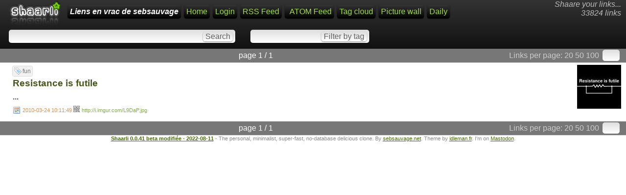

--- FILE ---
content_type: text/html; charset=utf-8
request_url: https://sebsauvage.net/links/?Cg2W8g
body_size: 2408
content:
<!DOCTYPE html>
<html>
<head><title>Resistance is futile - Liens en vrac de sebsauvage</title>
<meta http-equiv="Content-Type" content="text/html; charset=utf-8" />
<meta name="format-detection" content="telephone=no" />
<meta name="viewport" content="width=device-width,initial-scale=1.0" />
<meta name="fediverse:creator" content="@sebsauvage@framapiaf.org" />
<link rel="alternate" type="application/rss+xml" href="https://sebsauvage.net/links/?do=rss" title="RSS Feed" />
<link rel="alternate" type="application/atom+xml" href="https://sebsauvage.net/links/?do=atom" title="ATOM Feed" />
<link href="images/favicon.ico" rel="shortcut icon" type="image/x-icon" />
<link type="text/css" rel="stylesheet" href="inc/shaarli.css?version=0.0.41+beta+modifi%C3%A9e+-+2022-08-11" />
</head>
<body>
<div id="pageheader">
        <div id="logo" title="Share your links !" onclick="document.location='?';"></div>
    <div style="float:right; font-style:italic; color:#bbb; text-align:right; padding:0 5 0 0;" class="nomobile">Shaare your links...<br>
        33824 links</div>
    <span id="shaarli_title"><a href="?">Liens en vrac de sebsauvage</a></span>
  
    <a href="?" class="nomobile">Home</a>
            <a href="?do=login">Login</a>
        <a href="https://sebsauvage.net/links/?do=rss" class="nomobile">RSS Feed</a>
    <a href="https://sebsauvage.net/links/?do=atom" style="padding-left:10px;" class="nomobile">ATOM Feed</a>
    <a href="?do=tagcloud">Tag cloud</a>
    <a href="?do=picwall">Picture wall</a>
    <a href="?do=daily">Daily</a>
    <div class="clear"></div>


    <div id="headerform" style="width:100%; white-space:nowrap;">
        <form method="GET" class="searchform" name="searchform" style="display:inline;"><input type="text" id="searchform_value" name="searchterm" style="width:30%" value=""> <input type="submit" value="Search" class="bigbutton"></form>
        <form method="GET" class="tagfilter" name="tagfilter" style="display:inline;margin-left:24px;"><input type="text" name="searchtags" id="tagfilter_value" style="width:10%" value=""> <input type="submit" value="Filter by tag" class="bigbutton"></form>
    </div>
</div>

<div id="linklist">

    <div class="paging">
    <div id="paging_linksperpage">
        Links per page: <a href="?linksperpage=20">20</a> <a href="?linksperpage=50">50</a> <a href="?linksperpage=100">100</a>
        <form method="GET" style="display:inline;" class="linksperpage"><input type="text" name="linksperpage" size="2" style="height:15px;"></form>
    </div>
        <div id="paging_current">page 1 / 1 </div>
    </div>
                            <ul>
                <li class="publicLinkHightLight">
            <a name="Cg2W8g" id="Cg2W8g"></a>
            <div class="thumbnail"><a href="http://i.imgur.com/L9DaP.jpg"><img src="https://i.imgur.com/L9DaPs.jpg" width="90" height="90" alt="imgur.com thumbnail"></a></div>
            <div class="linkcontainer">
                                                    <div class="linktaglist">
                    <span class="linktag" title="Add tag"><a href="?addtag=fun">fun</a></span>                     </div>
                                <span class="linktitle"><a href="http://i.imgur.com/L9DaP.jpg">Resistance is futile</a></span>
                <br>
                <div class="linkdescription" style="max-height:none !important;">...</div>                                    <span class="linkdate" title="Permalink"><a href="?Cg2W8g">2010-03-24 10:11:49</a> </span>
                                <div style="position:relative;display:inline;"><a href="http://qrfree.kaywa.com/?l=1&s=8&d=https%3A%2F%2Fsebsauvage.net%2Flinks%2F%3FCg2W8g" 
                    onclick="showQrCode(this); return false;" class="qrcode" data-permalink="https://sebsauvage.net/links/?Cg2W8g"><img src="images/qrcode.png" width="13" height="13" title="QR-Code"></a></div> 
                <span class="linkurl" title="Short link"><a href="http://i.imgur.com/L9DaP.jpg">http://i.imgur.com/L9DaP.jpg</a></span><br>
            </div>
        </li>
        </ul>

    <div class="paging">
    <div id="paging_linksperpage">
        Links per page: <a href="?linksperpage=20">20</a> <a href="?linksperpage=50">50</a> <a href="?linksperpage=100">100</a>
        <form method="GET" style="display:inline;" class="linksperpage"><input type="text" name="linksperpage" size="2" style="height:15px;"></form>
    </div>
        <div id="paging_current">page 1 / 1 </div>
    </div>
</div>

    <div id="footer">
    <b><a href="http://sebsauvage.net/wiki/doku.php?id=php:shaarli">Shaarli 0.0.41 beta modifiée - 2022-08-11</a></b> - The personal, minimalist, super-fast, no-database delicious clone. By <a href="http://sebsauvage.net" target="_blank">sebsauvage.net</a>. Theme by <a href="http://blog.idleman.fr" target="_blank">idleman.fr</a>.  I'm on <a rel="me" href="https://framapiaf.org/@sebsauvage">Mastodon</a>.<div style="display:none"><a rel="me" href="https://shelter.moe/@sebsauvage">shelter.moe</a></div>
    
</div>
 

<script language="JavaScript">
// Remove any displayed QR-Code
function remove_qrcode()
{ 
    var elem = document.getElementById("permalinkQrcode");
    if (elem) elem.parentNode.removeChild(elem);
    return false;
}

// Show the QR-Code of a permalink (when the QR-Code icon is clicked).
function showQrCode(caller,loading=false)
{ 
    // Dynamic javascript lib loading: We only load qr.js if the QR code icon is clicked:
    if (typeof(qr)=='undefined') // Load qr.js only if not present.
    {
        if (!loading)  // If javascript lib is still loading, do not append script to body.
        {
            var element = document.createElement("script");
            element.src = "inc/qr.min.js";
            document.body.appendChild(element);
        }
        setTimeout(function() { showQrCode(caller,true);}, 200); // Retry in 200 milliseconds.
        return false;
    }

    // Remove previous qrcode if present.
    remove_qrcode();
    
    // Build the div which contains the QR-Code:
    var element = document.createElement('div');
    element.id="permalinkQrcode";
	// Make QR-Code div commit sepuku when clicked:
    if ( element.attachEvent ){ element.attachEvent('onclick', 'this.parentNode.removeChild(this);' ); } // Damn IE
    else { element.setAttribute('onclick', 'this.parentNode.removeChild(this);' ); }
    
    // Build the QR-Code:
    var image = qr.image({size: 8,value: caller.dataset.permalink});
    if (image)
    { 
        element.appendChild(image);
        element.innerHTML+= "<br>Click to close";
        caller.parentNode.appendChild(element);
    }
    else
    {
        element.innerHTML="Your browser does not seem to be HTML5 compatible.";
    }
    return false;
}
</script>
</body>
</html>
